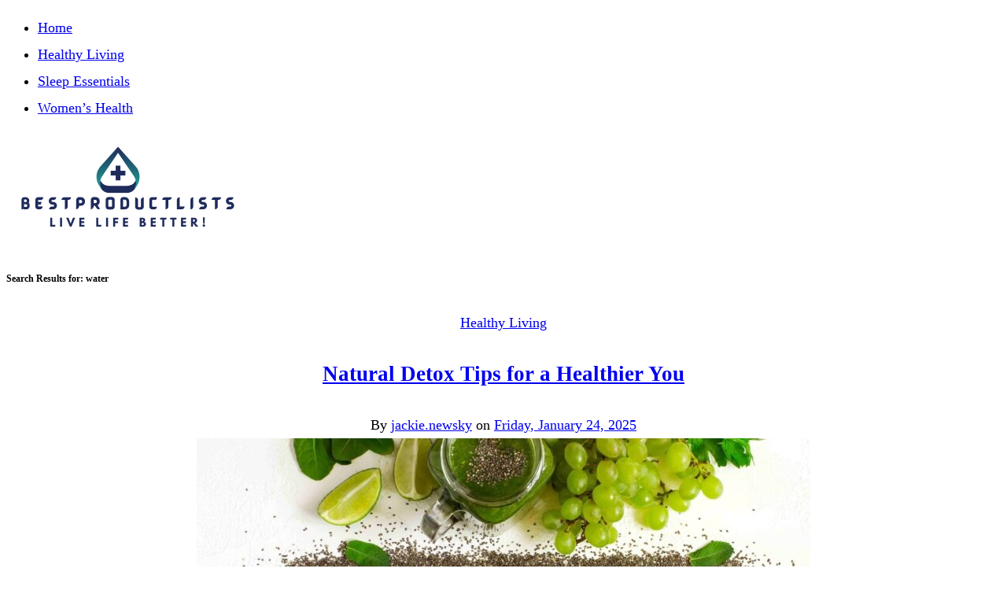

--- FILE ---
content_type: text/html; charset=UTF-8
request_url: https://www.bestproductlists.com/?s=water
body_size: 15076
content:
<!DOCTYPE html>
<!--[if IE 9]><html class="no-js ie9" lang="en-US" prefix="og: https://ogp.me/ns#"><![endif]-->
<!--[if gt IE 9]><!--><html class="no-js" lang="en-US" prefix="og: https://ogp.me/ns#"><!--<![endif]-->

<head>
	<meta name="google-site-verification" content="KDMspAO5uWkoS1PE4riHnlO6P4qsk2AcIKGyaaNXTvY" />
  <meta charset="UTF-8">
  <meta name="viewport" content="width=device-width, initial-scale=1">
  <link rel="profile" href="http://gmpg.org/xfn/11">
  
		<style>img:is([sizes="auto" i], [sizes^="auto," i]) { contain-intrinsic-size: 3000px 1500px }</style>
	
<!-- Search Engine Optimization by Rank Math - https://rankmath.com/ -->
<title>Water - BestProductLists</title>
<meta name="robots" content="follow, index"/>
<link rel="canonical" href="https://bestproductlists.com/search/water/" />
<link rel="next" href="https://bestproductlists.com/search/water/page/2/" />
<meta property="og:locale" content="en_US" />
<meta property="og:type" content="article" />
<meta property="og:title" content="Water - BestProductLists" />
<meta property="og:url" content="https://bestproductlists.com/search/water/" />
<meta property="og:site_name" content="BestProductLists" />
<meta name="twitter:card" content="summary_large_image" />
<meta name="twitter:title" content="Water - BestProductLists" />
<script type="application/ld+json" class="rank-math-schema">{"@context":"https://schema.org","@graph":[{"@type":"Person","@id":"https://bestproductlists.com/#person","name":"BestProductLists","image":{"@type":"ImageObject","@id":"https://bestproductlists.com/#logo","url":"https://bestproductlists.com/wp-content/uploads/2024/12/cropped-White-and-Black-Simple-Hospital-Logo-150x115.png","contentUrl":"https://bestproductlists.com/wp-content/uploads/2024/12/cropped-White-and-Black-Simple-Hospital-Logo-150x115.png","caption":"BestProductLists","inLanguage":"en-US"}},{"@type":"WebSite","@id":"https://bestproductlists.com/#website","url":"https://bestproductlists.com","name":"BestProductLists","publisher":{"@id":"https://bestproductlists.com/#person"},"inLanguage":"en-US"},{"@type":"SearchResultsPage","@id":"https://bestproductlists.com/search/water/#webpage","url":"https://bestproductlists.com/search/water/","name":"Water - BestProductLists","isPartOf":{"@id":"https://bestproductlists.com/#website"},"inLanguage":"en-US"}]}</script>
<!-- /Rank Math WordPress SEO plugin -->

<link rel="alternate" type="application/rss+xml" title="BestProductLists &raquo; Feed" href="https://bestproductlists.com/feed/" />
<link rel="alternate" type="application/rss+xml" title="BestProductLists &raquo; Search Results for &#8220;water&#8221; Feed" href="https://bestproductlists.com/search/water/feed/rss2/" />
<script type="text/javascript">
/* <![CDATA[ */
window._wpemojiSettings = {"baseUrl":"https:\/\/s.w.org\/images\/core\/emoji\/16.0.1\/72x72\/","ext":".png","svgUrl":"https:\/\/s.w.org\/images\/core\/emoji\/16.0.1\/svg\/","svgExt":".svg","source":{"concatemoji":"https:\/\/bestproductlists.com\/wp-includes\/js\/wp-emoji-release.min.js?ver=6.8.3"}};
/*! This file is auto-generated */
!function(s,n){var o,i,e;function c(e){try{var t={supportTests:e,timestamp:(new Date).valueOf()};sessionStorage.setItem(o,JSON.stringify(t))}catch(e){}}function p(e,t,n){e.clearRect(0,0,e.canvas.width,e.canvas.height),e.fillText(t,0,0);var t=new Uint32Array(e.getImageData(0,0,e.canvas.width,e.canvas.height).data),a=(e.clearRect(0,0,e.canvas.width,e.canvas.height),e.fillText(n,0,0),new Uint32Array(e.getImageData(0,0,e.canvas.width,e.canvas.height).data));return t.every(function(e,t){return e===a[t]})}function u(e,t){e.clearRect(0,0,e.canvas.width,e.canvas.height),e.fillText(t,0,0);for(var n=e.getImageData(16,16,1,1),a=0;a<n.data.length;a++)if(0!==n.data[a])return!1;return!0}function f(e,t,n,a){switch(t){case"flag":return n(e,"\ud83c\udff3\ufe0f\u200d\u26a7\ufe0f","\ud83c\udff3\ufe0f\u200b\u26a7\ufe0f")?!1:!n(e,"\ud83c\udde8\ud83c\uddf6","\ud83c\udde8\u200b\ud83c\uddf6")&&!n(e,"\ud83c\udff4\udb40\udc67\udb40\udc62\udb40\udc65\udb40\udc6e\udb40\udc67\udb40\udc7f","\ud83c\udff4\u200b\udb40\udc67\u200b\udb40\udc62\u200b\udb40\udc65\u200b\udb40\udc6e\u200b\udb40\udc67\u200b\udb40\udc7f");case"emoji":return!a(e,"\ud83e\udedf")}return!1}function g(e,t,n,a){var r="undefined"!=typeof WorkerGlobalScope&&self instanceof WorkerGlobalScope?new OffscreenCanvas(300,150):s.createElement("canvas"),o=r.getContext("2d",{willReadFrequently:!0}),i=(o.textBaseline="top",o.font="600 32px Arial",{});return e.forEach(function(e){i[e]=t(o,e,n,a)}),i}function t(e){var t=s.createElement("script");t.src=e,t.defer=!0,s.head.appendChild(t)}"undefined"!=typeof Promise&&(o="wpEmojiSettingsSupports",i=["flag","emoji"],n.supports={everything:!0,everythingExceptFlag:!0},e=new Promise(function(e){s.addEventListener("DOMContentLoaded",e,{once:!0})}),new Promise(function(t){var n=function(){try{var e=JSON.parse(sessionStorage.getItem(o));if("object"==typeof e&&"number"==typeof e.timestamp&&(new Date).valueOf()<e.timestamp+604800&&"object"==typeof e.supportTests)return e.supportTests}catch(e){}return null}();if(!n){if("undefined"!=typeof Worker&&"undefined"!=typeof OffscreenCanvas&&"undefined"!=typeof URL&&URL.createObjectURL&&"undefined"!=typeof Blob)try{var e="postMessage("+g.toString()+"("+[JSON.stringify(i),f.toString(),p.toString(),u.toString()].join(",")+"));",a=new Blob([e],{type:"text/javascript"}),r=new Worker(URL.createObjectURL(a),{name:"wpTestEmojiSupports"});return void(r.onmessage=function(e){c(n=e.data),r.terminate(),t(n)})}catch(e){}c(n=g(i,f,p,u))}t(n)}).then(function(e){for(var t in e)n.supports[t]=e[t],n.supports.everything=n.supports.everything&&n.supports[t],"flag"!==t&&(n.supports.everythingExceptFlag=n.supports.everythingExceptFlag&&n.supports[t]);n.supports.everythingExceptFlag=n.supports.everythingExceptFlag&&!n.supports.flag,n.DOMReady=!1,n.readyCallback=function(){n.DOMReady=!0}}).then(function(){return e}).then(function(){var e;n.supports.everything||(n.readyCallback(),(e=n.source||{}).concatemoji?t(e.concatemoji):e.wpemoji&&e.twemoji&&(t(e.twemoji),t(e.wpemoji)))}))}((window,document),window._wpemojiSettings);
/* ]]> */
</script>
<!-- bestproductlists.com is managing ads with Advanced Ads 2.0.9 – https://wpadvancedads.com/ --><script id="bestp-ready">
			window.advanced_ads_ready=function(e,a){a=a||"complete";var d=function(e){return"interactive"===a?"loading"!==e:"complete"===e};d(document.readyState)?e():document.addEventListener("readystatechange",(function(a){d(a.target.readyState)&&e()}),{once:"interactive"===a})},window.advanced_ads_ready_queue=window.advanced_ads_ready_queue||[];		</script>
		<style id='wp-emoji-styles-inline-css' type='text/css'>

	img.wp-smiley, img.emoji {
		display: inline !important;
		border: none !important;
		box-shadow: none !important;
		height: 1em !important;
		width: 1em !important;
		margin: 0 0.07em !important;
		vertical-align: -0.1em !important;
		background: none !important;
		padding: 0 !important;
	}
</style>
<link rel='stylesheet' id='wp-block-library-css' href='https://bestproductlists.com/wp-includes/css/dist/block-library/style.min.css?ver=6.8.3' type='text/css' media='all' />
<style id='classic-theme-styles-inline-css' type='text/css'>
/*! This file is auto-generated */
.wp-block-button__link{color:#fff;background-color:#32373c;border-radius:9999px;box-shadow:none;text-decoration:none;padding:calc(.667em + 2px) calc(1.333em + 2px);font-size:1.125em}.wp-block-file__button{background:#32373c;color:#fff;text-decoration:none}
</style>
<style id='global-styles-inline-css' type='text/css'>
:root{--wp--preset--aspect-ratio--square: 1;--wp--preset--aspect-ratio--4-3: 4/3;--wp--preset--aspect-ratio--3-4: 3/4;--wp--preset--aspect-ratio--3-2: 3/2;--wp--preset--aspect-ratio--2-3: 2/3;--wp--preset--aspect-ratio--16-9: 16/9;--wp--preset--aspect-ratio--9-16: 9/16;--wp--preset--color--black: #000000;--wp--preset--color--cyan-bluish-gray: #abb8c3;--wp--preset--color--white: #ffffff;--wp--preset--color--pale-pink: #f78da7;--wp--preset--color--vivid-red: #cf2e2e;--wp--preset--color--luminous-vivid-orange: #ff6900;--wp--preset--color--luminous-vivid-amber: #fcb900;--wp--preset--color--light-green-cyan: #7bdcb5;--wp--preset--color--vivid-green-cyan: #00d084;--wp--preset--color--pale-cyan-blue: #8ed1fc;--wp--preset--color--vivid-cyan-blue: #0693e3;--wp--preset--color--vivid-purple: #9b51e0;--wp--preset--gradient--vivid-cyan-blue-to-vivid-purple: linear-gradient(135deg,rgba(6,147,227,1) 0%,rgb(155,81,224) 100%);--wp--preset--gradient--light-green-cyan-to-vivid-green-cyan: linear-gradient(135deg,rgb(122,220,180) 0%,rgb(0,208,130) 100%);--wp--preset--gradient--luminous-vivid-amber-to-luminous-vivid-orange: linear-gradient(135deg,rgba(252,185,0,1) 0%,rgba(255,105,0,1) 100%);--wp--preset--gradient--luminous-vivid-orange-to-vivid-red: linear-gradient(135deg,rgba(255,105,0,1) 0%,rgb(207,46,46) 100%);--wp--preset--gradient--very-light-gray-to-cyan-bluish-gray: linear-gradient(135deg,rgb(238,238,238) 0%,rgb(169,184,195) 100%);--wp--preset--gradient--cool-to-warm-spectrum: linear-gradient(135deg,rgb(74,234,220) 0%,rgb(151,120,209) 20%,rgb(207,42,186) 40%,rgb(238,44,130) 60%,rgb(251,105,98) 80%,rgb(254,248,76) 100%);--wp--preset--gradient--blush-light-purple: linear-gradient(135deg,rgb(255,206,236) 0%,rgb(152,150,240) 100%);--wp--preset--gradient--blush-bordeaux: linear-gradient(135deg,rgb(254,205,165) 0%,rgb(254,45,45) 50%,rgb(107,0,62) 100%);--wp--preset--gradient--luminous-dusk: linear-gradient(135deg,rgb(255,203,112) 0%,rgb(199,81,192) 50%,rgb(65,88,208) 100%);--wp--preset--gradient--pale-ocean: linear-gradient(135deg,rgb(255,245,203) 0%,rgb(182,227,212) 50%,rgb(51,167,181) 100%);--wp--preset--gradient--electric-grass: linear-gradient(135deg,rgb(202,248,128) 0%,rgb(113,206,126) 100%);--wp--preset--gradient--midnight: linear-gradient(135deg,rgb(2,3,129) 0%,rgb(40,116,252) 100%);--wp--preset--font-size--small: 13px;--wp--preset--font-size--medium: 20px;--wp--preset--font-size--large: 36px;--wp--preset--font-size--x-large: 42px;--wp--preset--spacing--20: 0.44rem;--wp--preset--spacing--30: 0.67rem;--wp--preset--spacing--40: 1rem;--wp--preset--spacing--50: 1.5rem;--wp--preset--spacing--60: 2.25rem;--wp--preset--spacing--70: 3.38rem;--wp--preset--spacing--80: 5.06rem;--wp--preset--shadow--natural: 6px 6px 9px rgba(0, 0, 0, 0.2);--wp--preset--shadow--deep: 12px 12px 50px rgba(0, 0, 0, 0.4);--wp--preset--shadow--sharp: 6px 6px 0px rgba(0, 0, 0, 0.2);--wp--preset--shadow--outlined: 6px 6px 0px -3px rgba(255, 255, 255, 1), 6px 6px rgba(0, 0, 0, 1);--wp--preset--shadow--crisp: 6px 6px 0px rgba(0, 0, 0, 1);}:where(.is-layout-flex){gap: 0.5em;}:where(.is-layout-grid){gap: 0.5em;}body .is-layout-flex{display: flex;}.is-layout-flex{flex-wrap: wrap;align-items: center;}.is-layout-flex > :is(*, div){margin: 0;}body .is-layout-grid{display: grid;}.is-layout-grid > :is(*, div){margin: 0;}:where(.wp-block-columns.is-layout-flex){gap: 2em;}:where(.wp-block-columns.is-layout-grid){gap: 2em;}:where(.wp-block-post-template.is-layout-flex){gap: 1.25em;}:where(.wp-block-post-template.is-layout-grid){gap: 1.25em;}.has-black-color{color: var(--wp--preset--color--black) !important;}.has-cyan-bluish-gray-color{color: var(--wp--preset--color--cyan-bluish-gray) !important;}.has-white-color{color: var(--wp--preset--color--white) !important;}.has-pale-pink-color{color: var(--wp--preset--color--pale-pink) !important;}.has-vivid-red-color{color: var(--wp--preset--color--vivid-red) !important;}.has-luminous-vivid-orange-color{color: var(--wp--preset--color--luminous-vivid-orange) !important;}.has-luminous-vivid-amber-color{color: var(--wp--preset--color--luminous-vivid-amber) !important;}.has-light-green-cyan-color{color: var(--wp--preset--color--light-green-cyan) !important;}.has-vivid-green-cyan-color{color: var(--wp--preset--color--vivid-green-cyan) !important;}.has-pale-cyan-blue-color{color: var(--wp--preset--color--pale-cyan-blue) !important;}.has-vivid-cyan-blue-color{color: var(--wp--preset--color--vivid-cyan-blue) !important;}.has-vivid-purple-color{color: var(--wp--preset--color--vivid-purple) !important;}.has-black-background-color{background-color: var(--wp--preset--color--black) !important;}.has-cyan-bluish-gray-background-color{background-color: var(--wp--preset--color--cyan-bluish-gray) !important;}.has-white-background-color{background-color: var(--wp--preset--color--white) !important;}.has-pale-pink-background-color{background-color: var(--wp--preset--color--pale-pink) !important;}.has-vivid-red-background-color{background-color: var(--wp--preset--color--vivid-red) !important;}.has-luminous-vivid-orange-background-color{background-color: var(--wp--preset--color--luminous-vivid-orange) !important;}.has-luminous-vivid-amber-background-color{background-color: var(--wp--preset--color--luminous-vivid-amber) !important;}.has-light-green-cyan-background-color{background-color: var(--wp--preset--color--light-green-cyan) !important;}.has-vivid-green-cyan-background-color{background-color: var(--wp--preset--color--vivid-green-cyan) !important;}.has-pale-cyan-blue-background-color{background-color: var(--wp--preset--color--pale-cyan-blue) !important;}.has-vivid-cyan-blue-background-color{background-color: var(--wp--preset--color--vivid-cyan-blue) !important;}.has-vivid-purple-background-color{background-color: var(--wp--preset--color--vivid-purple) !important;}.has-black-border-color{border-color: var(--wp--preset--color--black) !important;}.has-cyan-bluish-gray-border-color{border-color: var(--wp--preset--color--cyan-bluish-gray) !important;}.has-white-border-color{border-color: var(--wp--preset--color--white) !important;}.has-pale-pink-border-color{border-color: var(--wp--preset--color--pale-pink) !important;}.has-vivid-red-border-color{border-color: var(--wp--preset--color--vivid-red) !important;}.has-luminous-vivid-orange-border-color{border-color: var(--wp--preset--color--luminous-vivid-orange) !important;}.has-luminous-vivid-amber-border-color{border-color: var(--wp--preset--color--luminous-vivid-amber) !important;}.has-light-green-cyan-border-color{border-color: var(--wp--preset--color--light-green-cyan) !important;}.has-vivid-green-cyan-border-color{border-color: var(--wp--preset--color--vivid-green-cyan) !important;}.has-pale-cyan-blue-border-color{border-color: var(--wp--preset--color--pale-cyan-blue) !important;}.has-vivid-cyan-blue-border-color{border-color: var(--wp--preset--color--vivid-cyan-blue) !important;}.has-vivid-purple-border-color{border-color: var(--wp--preset--color--vivid-purple) !important;}.has-vivid-cyan-blue-to-vivid-purple-gradient-background{background: var(--wp--preset--gradient--vivid-cyan-blue-to-vivid-purple) !important;}.has-light-green-cyan-to-vivid-green-cyan-gradient-background{background: var(--wp--preset--gradient--light-green-cyan-to-vivid-green-cyan) !important;}.has-luminous-vivid-amber-to-luminous-vivid-orange-gradient-background{background: var(--wp--preset--gradient--luminous-vivid-amber-to-luminous-vivid-orange) !important;}.has-luminous-vivid-orange-to-vivid-red-gradient-background{background: var(--wp--preset--gradient--luminous-vivid-orange-to-vivid-red) !important;}.has-very-light-gray-to-cyan-bluish-gray-gradient-background{background: var(--wp--preset--gradient--very-light-gray-to-cyan-bluish-gray) !important;}.has-cool-to-warm-spectrum-gradient-background{background: var(--wp--preset--gradient--cool-to-warm-spectrum) !important;}.has-blush-light-purple-gradient-background{background: var(--wp--preset--gradient--blush-light-purple) !important;}.has-blush-bordeaux-gradient-background{background: var(--wp--preset--gradient--blush-bordeaux) !important;}.has-luminous-dusk-gradient-background{background: var(--wp--preset--gradient--luminous-dusk) !important;}.has-pale-ocean-gradient-background{background: var(--wp--preset--gradient--pale-ocean) !important;}.has-electric-grass-gradient-background{background: var(--wp--preset--gradient--electric-grass) !important;}.has-midnight-gradient-background{background: var(--wp--preset--gradient--midnight) !important;}.has-small-font-size{font-size: var(--wp--preset--font-size--small) !important;}.has-medium-font-size{font-size: var(--wp--preset--font-size--medium) !important;}.has-large-font-size{font-size: var(--wp--preset--font-size--large) !important;}.has-x-large-font-size{font-size: var(--wp--preset--font-size--x-large) !important;}
:where(.wp-block-post-template.is-layout-flex){gap: 1.25em;}:where(.wp-block-post-template.is-layout-grid){gap: 1.25em;}
:where(.wp-block-columns.is-layout-flex){gap: 2em;}:where(.wp-block-columns.is-layout-grid){gap: 2em;}
:root :where(.wp-block-pullquote){font-size: 1.5em;line-height: 1.6;}
</style>
<link rel='stylesheet' id='WRT-style-css' href='https://bestproductlists.com/wp-content/themes/writee/style.css?ver=6.8.3' type='text/css' media='all' />
<link rel='stylesheet' id='WRT-main-style-css' href='https://bestproductlists.com/wp-content/themes/writee/assets/css/style-ltr.css?ver=6.8.3' type='text/css' media='all' />
<script type="text/javascript" src="https://bestproductlists.com/wp-includes/js/jquery/jquery.min.js?ver=3.7.1" id="jquery-core-js"></script>
<script type="text/javascript" src="https://bestproductlists.com/wp-includes/js/jquery/jquery-migrate.min.js?ver=3.4.1" id="jquery-migrate-js"></script>
<link rel="https://api.w.org/" href="https://bestproductlists.com/wp-json/" /><link rel="EditURI" type="application/rsd+xml" title="RSD" href="https://bestproductlists.com/xmlrpc.php?rsd" />
<meta name="generator" content="WordPress 6.8.3" />
		<!-- Custom Logo: hide header text -->
		<style id="custom-logo-css" type="text/css">
			.site-title, .site-description {
				position: absolute;
				clip-path: inset(50%);
			}
		</style>
		<style type="text/css">html, body {font-size:18px;line-height:1.9;}.entry-content a:not([class]), a:active, a:focus, a:hover{color:#bf9e3b}.social-navigation.theme-colors,
		.comments-area .comments-list .comment .comment-meta .comment-header .comment-reply,
		.entry .entry-header .entry-meta .entry-cat,
		.entry .entry-quote-author,
		.widget.widget_recent-post .entry-list .entry .entry-meta .entry-cat, 
		.widget.widget_popular-post .entry-list .entry .entry-meta .entry-cat, 
		.widget.widget_posts .entry-list .entry .entry-meta .entry-cat, 
		.widget.widget_posts .entry .entry-meta .entry-cat, 
		.widget.widget_wrt_recent_posts .entry .entry-meta .entry-cat, 
		.widget.widget_related_posts .entry .entry-meta .entry-cat,
		.widget.widget_categories ul li a:hover,
		.widget.widget_product_categories ul li a:hover,
		.widget.widget_archive ul li a:hover,
		.widget.widget_archives ul li a:hover,
		.widget.widget_twitter .tweets-list .tweet a,
		.widget.widget_recent_comments .recentcomments span a{ color :#bf9e3b}
		.widget.widget_categories ul li a:before,
		.widget.widget_nav_menu ul li a::before, 
		.widget.widget_pages ul li a::before, 
		.widget.widget_meta ul li a::before, 
		.widget.widget_product_categories ul li a:before,
		.widget.widget_archive ul li a:before, 
		.widget.widget_archives ul li a:before {background-color: #bf9e3b }.widget.widget_tag_cloud .tagcloud a:hover {
			color:#bf9e3b;
			border-color:#bf9e3b}.pace-running .pace{background-color:#ffffff;}
	.pace-done .pace{background-color:transparent;}
	.pace {
	  -webkit-pointer-events: none;
	  pointer-events: none;

	  -webkit-user-select: none;
	  -moz-user-select: none;
	  user-select: none;

	  position: fixed;
	  top: 0;
	  left: 0;
	  width: 100%;
	  z-index:9999;

	  -webkit-transform: translate3d(0, -50px, 0);
	  -ms-transform: translate3d(0, -50px, 0);
	  transform: translate3d(0, -50px, 0);

	  -webkit-transition: -webkit-transform .5s ease-out;
	  -ms-transition: -webkit-transform .5s ease-out;
	  transition: transform .5s ease-out;
	}

	.pace.pace-active {
	  -webkit-transform: translate3d(0, 0, 0);
	  -ms-transform: translate3d(0, 0, 0);
	  transform: translate3d(0, 0, 0);
	}

	.pace .pace-progress {
	  display: block;
	  position: fixed;
	  z-index: 2000;
	  top: 0;
	  right: 100%;
	  width: 100%;
	  height: 5px;
	  background:#bf9e3b;
	  pointer-events: none;
	}
   </style><script> 
	var RTL = false;
	</script>	
	<!-- Global site tag (gtag.js) - Google Analytics -->
    <script async src="https://www.googletagmanager.com/gtag/js?id=UA-138688278-1"></script>
    <script>
        window.dataLayer = window.dataLayer || [];

        function gtag() {
            dataLayer.push(arguments);
        }
        gtag('js', new Date());
        gtag('config', 'UA-138688278-1');
    </script>
  	<script async src="https://pagead2.googlesyndication.com/pagead/js/adsbygoogle.js?client=ca-pub-3943650398586158"
     crossorigin="anonymous"></script>
</head>
<body id="site-body" class="search search-results wp-custom-logo wp-theme-writee theme-header4 aa-prefix-bestp-">
<div class="site-mobile-navigation"></div>
<div class="site-wrapper  shadow-wrapper">
		<header id="site-header" class="site-header">
		<div class="site-header-top">
			<div class="site-container">
				<div class="site-row">
					
					<div class="site-header-top-left site-column-9">
					
												<nav class="primary-navigation" id="primary-navigation">
							
							<ul id="menu-main-menu" class=""><li id="menu-item-92" class="menu-item menu-item-type-custom menu-item-object-custom menu-item-home menu-item-92"><a href="https://bestproductlists.com">Home</a></li>
<li id="menu-item-93" class="menu-item menu-item-type-taxonomy menu-item-object-category menu-item-93"><a href="https://bestproductlists.com/category/healthy-living/">Healthy Living</a></li>
<li id="menu-item-94" class="menu-item menu-item-type-taxonomy menu-item-object-category menu-item-94"><a href="https://bestproductlists.com/category/sleep-essentials/">Sleep Essentials</a></li>
<li id="menu-item-95" class="menu-item menu-item-type-taxonomy menu-item-object-category menu-item-95"><a href="https://bestproductlists.com/category/womens-health/">Women’s Health</a></li>
</ul>						</nav>
						<a href="https://bestproductlists.com" class="mobile-navigation-toggle"></a>
											</div>
					
									</div>
			</div>
		</div>
		
		<div class="site-header-bottom">
			<div class="site-container">
				<div class="site-row">
					<div class="site-header-middle-center">
						<div class="site-brand">
												
							<h1 class="site-logo">							<a href="https://bestproductlists.com/" class="custom-logo-link" rel="home"><img width="306" height="115" src="https://bestproductlists.com/wp-content/uploads/2024/12/cropped-White-and-Black-Simple-Hospital-Logo.png" class="custom-logo" alt="BestProductLists" decoding="async" srcset="https://bestproductlists.com/wp-content/uploads/2024/12/cropped-White-and-Black-Simple-Hospital-Logo.png 306w, https://bestproductlists.com/wp-content/uploads/2024/12/cropped-White-and-Black-Simple-Hospital-Logo-300x113.png 300w" sizes="(max-width: 306px) 100vw, 306px" /></a>							</h1>							
												
					
												
						<a href="https://bestproductlists.com/" class="mobile-navigation-toggle"></a>
						</div>
					</div>
				</div>
			</div>
		</div>
    </header><!-- / header -->	<section class="site-main with-right-sidebar ">
	
        <div class="site-container">
            <div class="site-row">
				
				<div class="site-content compact-view with-sidebar " id="site-content" role="main">
                    
					
					
					<div class="site-content-header">
						<h6 class="site-header-title">
							Search Results for: water						</h6>
					</div>
	
					
<div class="standard-container">
	<article id="entry-173" class="post-173 post type-post status-publish format-standard has-post-thumbnail hentry category-healthy-living entry entry-center"style="text-align:center;">
	<div class="entry-row">
		<div class="entry-full-center">
				<div class="entry-header">
		<div class="entry-meta">
			<span class="entry-cat"><a href="https://bestproductlists.com/category/healthy-living/" rel="category tag">Healthy Living</a></span>
		</div>
		<h2 class="entry-title"><a href="https://bestproductlists.com/natural-detox-tips-for-a-healthier-you/">Natural Detox Tips for a Healthier You</a></h2>		<div class="entry-meta">
			<span class="entry-author">By <a href="https://bestproductlists.com/author/jackie-newsky/" title="Posts by jackie.newsky" rel="author">jackie.newsky</a> </span>
			<span class="entry-date">on <a href="https://bestproductlists.com/2025/01/">Friday, January 24, 2025</a></span>
		</div>
	</div><div  class="entry-media" >
					<a href="https://bestproductlists.com/natural-detox-tips-for-a-healthier-you/" class="entry-thumb" title="Permalink to: &quot;Natural Detox Tips for a Healthier You&quot;"><img width="780" height="520" src="https://bestproductlists.com/wp-content/uploads/2025/01/socialdetoxdiets1-1-780x520.jpg" class="attachment-WRT-post-image size-WRT-post-image wp-post-image" alt="" decoding="async" fetchpriority="high" srcset="https://bestproductlists.com/wp-content/uploads/2025/01/socialdetoxdiets1-1-780x520.jpg 780w, https://bestproductlists.com/wp-content/uploads/2025/01/socialdetoxdiets1-1-300x200.jpg 300w, https://bestproductlists.com/wp-content/uploads/2025/01/socialdetoxdiets1-1-1024x683.jpg 1024w, https://bestproductlists.com/wp-content/uploads/2025/01/socialdetoxdiets1-1-768x512.jpg 768w, https://bestproductlists.com/wp-content/uploads/2025/01/socialdetoxdiets1-1.jpg 1200w" sizes="(max-width: 780px) 100vw, 780px" /></a>
				</div>			<div class="entry-content">
				
				<p>You can achieve and maintain optimum health in the best way possible by putting your body first and attending to it most naturally. We are exposed to endless toxins every single day, chiefly from the food we consume and the air we inhale due to our modern way of life. The body’s natural detoxification process &hellip;</p>
				
			</div>
			
	<div class="entry-footer">
				<div class="entry-footer-top">
			<a href="https://bestproductlists.com/natural-detox-tips-for-a-healthier-you/" title="Natural Detox Tips for a Healthier You" class="entry-button">Continue Reading</a>
		</div>
				<div class="entry-footer-bottom">
			<div class="entry-share">
				<ul><li><a href="https://www.facebook.com/sharer/sharer.php?u=https://bestproductlists.com/natural-detox-tips-for-a-healthier-you/" onclick="window.open(this.href, 'facebook-share','width=580,height=296');return false;"><span class="fa fa-facebook"></span></a></li><li><a href="http://twitter.com/share?text=Natural%20Detox%20Tips%20for%20a%20Healthier%20You&#038;url=https://bestproductlists.com/natural-detox-tips-for-a-healthier-you/" onclick="window.open(this.href, 'twitter-share', 'width=550,height=235');return false;"><span class="fa fa-twitter"></span></a></li><li><a href="https://www.linkedin.com/shareArticle?mini=true&#038;url=https://bestproductlists.com/natural-detox-tips-for-a-healthier-you/&#038;title=Natural%20Detox%20Tips%20for%20a%20Healthier%20You" onclick="window.open(this.href, 'linkedIn-share', 'width=550,height=550');return false;"><span class="fa fa-linkedin"></span></a></li><li><a href="#" onclick="window.open('http://pinterest.com/pin/create/button/?url=https://bestproductlists.com/natural-detox-tips-for-a-healthier-you/&#038;media=https://bestproductlists.com/wp-content/uploads/2025/01/socialdetoxdiets1-1.jpg&#038;description=Natural%20Detox%20Tips%20for%20a%20Healthier%20You', 'pinterest-share', 'width=490,height=530');return false;"><span class="fa fa-pinterest-p"></span></a></li></ul>			</div>
			<div class="entry-comments">
				<a href="https://bestproductlists.com/natural-detox-tips-for-a-healthier-you/#respond"><span class="fa fa-comment"></span>
					<span class="comments-counting">0</span>
				</a>
			</div>
		</div>
	</div>		</div>
	</div>
</article><article id="entry-170" class="post-170 post type-post status-publish format-standard has-post-thumbnail hentry category-sleep-essentials entry entry-center"style="text-align:center;">
	<div class="entry-row">
		<div class="entry-full-center">
				<div class="entry-header">
		<div class="entry-meta">
			<span class="entry-cat"><a href="https://bestproductlists.com/category/sleep-essentials/" rel="category tag">Sleep Essentials</a></span>
		</div>
		<h2 class="entry-title"><a href="https://bestproductlists.com/expert-tips-to-help-kids-sleep-better/">Expert Tips to Help Kids Sleep Better</a></h2>		<div class="entry-meta">
			<span class="entry-author">By <a href="https://bestproductlists.com/author/jackie-newsky/" title="Posts by jackie.newsky" rel="author">jackie.newsky</a> </span>
			<span class="entry-date">on <a href="https://bestproductlists.com/2025/01/">Monday, January 20, 2025</a></span>
		</div>
	</div><div  class="entry-media" >
					<a href="https://bestproductlists.com/expert-tips-to-help-kids-sleep-better/" class="entry-thumb" title="Permalink to: &quot;Expert Tips to Help Kids Sleep Better&quot;"><img width="780" height="436" src="https://bestproductlists.com/wp-content/uploads/2025/01/iStock-1270067436-780x436.jpg" class="attachment-WRT-post-image size-WRT-post-image wp-post-image" alt="" decoding="async" srcset="https://bestproductlists.com/wp-content/uploads/2025/01/iStock-1270067436-780x436.jpg 780w, https://bestproductlists.com/wp-content/uploads/2025/01/iStock-1270067436-300x168.jpg 300w, https://bestproductlists.com/wp-content/uploads/2025/01/iStock-1270067436-1024x573.jpg 1024w, https://bestproductlists.com/wp-content/uploads/2025/01/iStock-1270067436-768x430.jpg 768w, https://bestproductlists.com/wp-content/uploads/2025/01/iStock-1270067436.jpg 1180w" sizes="(max-width: 780px) 100vw, 780px" /></a>
				</div>			<div class="entry-content">
				
				<p>Sleep is important for a child’s well-being because it helps him/her develop both physically and psychologically. Healthful eating and active living are equally important, as is good quality uninterrupted sleeping for the child’s growth, strengthening their immune system, and developing intellect. Many parents struggle with some child sleep-related issues like sleeping difficulty, being restless at &hellip;</p>
				
			</div>
			
	<div class="entry-footer">
				<div class="entry-footer-top">
			<a href="https://bestproductlists.com/expert-tips-to-help-kids-sleep-better/" title="Expert Tips to Help Kids Sleep Better" class="entry-button">Continue Reading</a>
		</div>
				<div class="entry-footer-bottom">
			<div class="entry-share">
				<ul><li><a href="https://www.facebook.com/sharer/sharer.php?u=https://bestproductlists.com/expert-tips-to-help-kids-sleep-better/" onclick="window.open(this.href, 'facebook-share','width=580,height=296');return false;"><span class="fa fa-facebook"></span></a></li><li><a href="http://twitter.com/share?text=Expert%20Tips%20to%20Help%20Kids%20Sleep%20Better&#038;url=https://bestproductlists.com/expert-tips-to-help-kids-sleep-better/" onclick="window.open(this.href, 'twitter-share', 'width=550,height=235');return false;"><span class="fa fa-twitter"></span></a></li><li><a href="https://www.linkedin.com/shareArticle?mini=true&#038;url=https://bestproductlists.com/expert-tips-to-help-kids-sleep-better/&#038;title=Expert%20Tips%20to%20Help%20Kids%20Sleep%20Better" onclick="window.open(this.href, 'linkedIn-share', 'width=550,height=550');return false;"><span class="fa fa-linkedin"></span></a></li><li><a href="#" onclick="window.open('http://pinterest.com/pin/create/button/?url=https://bestproductlists.com/expert-tips-to-help-kids-sleep-better/&#038;media=https://bestproductlists.com/wp-content/uploads/2025/01/iStock-1270067436.jpg&#038;description=Expert%20Tips%20to%20Help%20Kids%20Sleep%20Better', 'pinterest-share', 'width=490,height=530');return false;"><span class="fa fa-pinterest-p"></span></a></li></ul>			</div>
			<div class="entry-comments">
				<a href="https://bestproductlists.com/expert-tips-to-help-kids-sleep-better/#respond"><span class="fa fa-comment"></span>
					<span class="comments-counting">0</span>
				</a>
			</div>
		</div>
	</div>		</div>
	</div>
</article><article id="entry-50" class="post-50 post type-post status-publish format-standard hentry category-womens-health entry entry-center"style="text-align:center;">
	<div class="entry-row">
		<div class="entry-full-center">
				<div class="entry-header">
		<div class="entry-meta">
			<span class="entry-cat"><a href="https://bestproductlists.com/category/womens-health/" rel="category tag">Women’s Health</a></span>
		</div>
		<h2 class="entry-title"><a href="https://bestproductlists.com/essential-pregnancy-health-tips-for-moms-to-be/">Essential Pregnancy Health Tips For Moms-To-Be</a></h2>		<div class="entry-meta">
			<span class="entry-author">By <a href="https://bestproductlists.com/author/jackie-newsky/" title="Posts by jackie.newsky" rel="author">jackie.newsky</a> </span>
			<span class="entry-date">on <a href="https://bestproductlists.com/2024/12/">Monday, December 9, 2024</a></span>
		</div>
	</div>			<div class="entry-content">
				
				<p>Diet and exercise are highly essential methods while carrying a child. Walking, swimming, low-impact aerobics, and cycling can be beneficial to most pregnant women as they are safe forms of moderate exercise. Make sure to prevent the consumption of foods that are likely to contain bacteria and parasites, for example, raw seafood and deli meats &hellip;</p>
				
			</div>
			
	<div class="entry-footer">
				<div class="entry-footer-top">
			<a href="https://bestproductlists.com/essential-pregnancy-health-tips-for-moms-to-be/" title="Essential Pregnancy Health Tips For Moms-To-Be" class="entry-button">Continue Reading</a>
		</div>
				<div class="entry-footer-bottom">
			<div class="entry-share">
				<ul><li><a href="https://www.facebook.com/sharer/sharer.php?u=https://bestproductlists.com/essential-pregnancy-health-tips-for-moms-to-be/" onclick="window.open(this.href, 'facebook-share','width=580,height=296');return false;"><span class="fa fa-facebook"></span></a></li><li><a href="http://twitter.com/share?text=Essential%20Pregnancy%20Health%20Tips%20For%20Moms-To-Be&#038;url=https://bestproductlists.com/essential-pregnancy-health-tips-for-moms-to-be/" onclick="window.open(this.href, 'twitter-share', 'width=550,height=235');return false;"><span class="fa fa-twitter"></span></a></li><li><a href="https://www.linkedin.com/shareArticle?mini=true&#038;url=https://bestproductlists.com/essential-pregnancy-health-tips-for-moms-to-be/&#038;title=Essential%20Pregnancy%20Health%20Tips%20For%20Moms-To-Be" onclick="window.open(this.href, 'linkedIn-share', 'width=550,height=550');return false;"><span class="fa fa-linkedin"></span></a></li><li><a href="#" onclick="window.open('http://pinterest.com/pin/create/button/?url=https://bestproductlists.com/essential-pregnancy-health-tips-for-moms-to-be/&#038;media=&#038;description=Essential%20Pregnancy%20Health%20Tips%20For%20Moms-To-Be', 'pinterest-share', 'width=490,height=530');return false;"><span class="fa fa-pinterest-p"></span></a></li></ul>			</div>
			<div class="entry-comments">
				<a href="https://bestproductlists.com/essential-pregnancy-health-tips-for-moms-to-be/#respond"><span class="fa fa-comment"></span>
					<span class="comments-counting">0</span>
				</a>
			</div>
		</div>
	</div>		</div>
	</div>
</article><article id="entry-61" class="post-61 post type-post status-publish format-standard has-post-thumbnail hentry category-womens-health entry entry-center"style="text-align:center;">
	<div class="entry-row">
		<div class="entry-full-center">
				<div class="entry-header">
		<div class="entry-meta">
			<span class="entry-cat"><a href="https://bestproductlists.com/category/womens-health/" rel="category tag">Women’s Health</a></span>
		</div>
		<h2 class="entry-title"><a href="https://bestproductlists.com/bone-health-why-women-need-to-focus-on-it/">Bone Health: Why Women Need to Focus on It</a></h2>		<div class="entry-meta">
			<span class="entry-author">By <a href="https://bestproductlists.com/author/jackie-newsky/" title="Posts by jackie.newsky" rel="author">jackie.newsky</a> </span>
			<span class="entry-date">on <a href="https://bestproductlists.com/2024/12/">Monday, December 9, 2024</a></span>
		</div>
	</div><div  class="entry-media" >
					<a href="https://bestproductlists.com/bone-health-why-women-need-to-focus-on-it/" class="entry-thumb" title="Permalink to: &quot;Bone Health: Why Women Need to Focus on It&quot;"><img width="780" height="520" src="https://bestproductlists.com/wp-content/uploads/2024/12/Bone-Health-in-Women-780x520.jpg" class="attachment-WRT-post-image size-WRT-post-image wp-post-image" alt="" decoding="async" srcset="https://bestproductlists.com/wp-content/uploads/2024/12/Bone-Health-in-Women-780x520.jpg 780w, https://bestproductlists.com/wp-content/uploads/2024/12/Bone-Health-in-Women-300x200.jpg 300w, https://bestproductlists.com/wp-content/uploads/2024/12/Bone-Health-in-Women-768x512.jpg 768w, https://bestproductlists.com/wp-content/uploads/2024/12/Bone-Health-in-Women.jpg 1000w" sizes="(max-width: 780px) 100vw, 780px" /></a>
				</div>			<div class="entry-content">
				
				<p>When someone mentions ‘health’, one is likely to think about the heart or mental health. What about your bones, though? Bone health, which is quite often the case but not given sufficient emphasis, is very important, especially for women. As you start getting older, if you don’t take care of your bones and if they &hellip;</p>
				
			</div>
			
	<div class="entry-footer">
				<div class="entry-footer-top">
			<a href="https://bestproductlists.com/bone-health-why-women-need-to-focus-on-it/" title="Bone Health: Why Women Need to Focus on It" class="entry-button">Continue Reading</a>
		</div>
				<div class="entry-footer-bottom">
			<div class="entry-share">
				<ul><li><a href="https://www.facebook.com/sharer/sharer.php?u=https://bestproductlists.com/bone-health-why-women-need-to-focus-on-it/" onclick="window.open(this.href, 'facebook-share','width=580,height=296');return false;"><span class="fa fa-facebook"></span></a></li><li><a href="http://twitter.com/share?text=Bone%20Health:%20Why%20Women%20Need%20to%20Focus%20on%20It&#038;url=https://bestproductlists.com/bone-health-why-women-need-to-focus-on-it/" onclick="window.open(this.href, 'twitter-share', 'width=550,height=235');return false;"><span class="fa fa-twitter"></span></a></li><li><a href="https://www.linkedin.com/shareArticle?mini=true&#038;url=https://bestproductlists.com/bone-health-why-women-need-to-focus-on-it/&#038;title=Bone%20Health:%20Why%20Women%20Need%20to%20Focus%20on%20It" onclick="window.open(this.href, 'linkedIn-share', 'width=550,height=550');return false;"><span class="fa fa-linkedin"></span></a></li><li><a href="#" onclick="window.open('http://pinterest.com/pin/create/button/?url=https://bestproductlists.com/bone-health-why-women-need-to-focus-on-it/&#038;media=https://bestproductlists.com/wp-content/uploads/2024/12/Bone-Health-in-Women.jpg&#038;description=Bone%20Health:%20Why%20Women%20Need%20to%20Focus%20on%20It', 'pinterest-share', 'width=490,height=530');return false;"><span class="fa fa-pinterest-p"></span></a></li></ul>			</div>
			<div class="entry-comments">
				<a href="https://bestproductlists.com/bone-health-why-women-need-to-focus-on-it/#respond"><span class="fa fa-comment"></span>
					<span class="comments-counting">0</span>
				</a>
			</div>
		</div>
	</div>		</div>
	</div>
</article><article id="entry-21" class="post-21 post type-post status-publish format-standard has-post-thumbnail hentry category-healthy-living entry entry-center"style="text-align:center;">
	<div class="entry-row">
		<div class="entry-full-center">
				<div class="entry-header">
		<div class="entry-meta">
			<span class="entry-cat"><a href="https://bestproductlists.com/category/healthy-living/" rel="category tag">Healthy Living</a></span>
		</div>
		<h2 class="entry-title"><a href="https://bestproductlists.com/top-tips-for-developing-healthy-eating-habits/">Top Tips for Developing Healthy Eating Habits</a></h2>		<div class="entry-meta">
			<span class="entry-author">By <a href="https://bestproductlists.com/author/jackie-newsky/" title="Posts by jackie.newsky" rel="author">jackie.newsky</a> </span>
			<span class="entry-date">on <a href="https://bestproductlists.com/2024/12/">Thursday, December 5, 2024</a></span>
		</div>
	</div><div  class="entry-media" >
					<a href="https://bestproductlists.com/top-tips-for-developing-healthy-eating-habits/" class="entry-thumb" title="Permalink to: &quot;Top Tips for Developing Healthy Eating Habits&quot;"><img width="780" height="520" src="https://bestproductlists.com/wp-content/uploads/2024/12/image1-1-1024x683-1-780x520.png" class="attachment-WRT-post-image size-WRT-post-image wp-post-image" alt="" decoding="async" loading="lazy" srcset="https://bestproductlists.com/wp-content/uploads/2024/12/image1-1-1024x683-1-780x520.png 780w, https://bestproductlists.com/wp-content/uploads/2024/12/image1-1-1024x683-1-300x200.png 300w, https://bestproductlists.com/wp-content/uploads/2024/12/image1-1-1024x683-1-768x512.png 768w, https://bestproductlists.com/wp-content/uploads/2024/12/image1-1-1024x683-1.png 1024w" sizes="auto, (max-width: 780px) 100vw, 780px" /></a>
				</div>			<div class="entry-content">
				
				<p>It is important to understand the importance of nutrition and how it can enhance one’s life, which includes eating habits. Nutrition can be understood as incorporating nutritious alternatives onto the list of dietary preferences, which in turn can lead to enhancing an individual’s quality of life due to their great food choices. To put it &hellip;</p>
				
			</div>
			
	<div class="entry-footer">
				<div class="entry-footer-top">
			<a href="https://bestproductlists.com/top-tips-for-developing-healthy-eating-habits/" title="Top Tips for Developing Healthy Eating Habits" class="entry-button">Continue Reading</a>
		</div>
				<div class="entry-footer-bottom">
			<div class="entry-share">
				<ul><li><a href="https://www.facebook.com/sharer/sharer.php?u=https://bestproductlists.com/top-tips-for-developing-healthy-eating-habits/" onclick="window.open(this.href, 'facebook-share','width=580,height=296');return false;"><span class="fa fa-facebook"></span></a></li><li><a href="http://twitter.com/share?text=Top%20Tips%20for%20Developing%20Healthy%20Eating%20Habits&#038;url=https://bestproductlists.com/top-tips-for-developing-healthy-eating-habits/" onclick="window.open(this.href, 'twitter-share', 'width=550,height=235');return false;"><span class="fa fa-twitter"></span></a></li><li><a href="https://www.linkedin.com/shareArticle?mini=true&#038;url=https://bestproductlists.com/top-tips-for-developing-healthy-eating-habits/&#038;title=Top%20Tips%20for%20Developing%20Healthy%20Eating%20Habits" onclick="window.open(this.href, 'linkedIn-share', 'width=550,height=550');return false;"><span class="fa fa-linkedin"></span></a></li><li><a href="#" onclick="window.open('http://pinterest.com/pin/create/button/?url=https://bestproductlists.com/top-tips-for-developing-healthy-eating-habits/&#038;media=https://bestproductlists.com/wp-content/uploads/2024/12/image1-1-1024x683-1.png&#038;description=Top%20Tips%20for%20Developing%20Healthy%20Eating%20Habits', 'pinterest-share', 'width=490,height=530');return false;"><span class="fa fa-pinterest-p"></span></a></li></ul>			</div>
			<div class="entry-comments">
				<a href="https://bestproductlists.com/top-tips-for-developing-healthy-eating-habits/#respond"><span class="fa fa-comment"></span>
					<span class="comments-counting">0</span>
				</a>
			</div>
		</div>
	</div>		</div>
	</div>
</article><article id="entry-26" class="post-26 post type-post status-publish format-standard has-post-thumbnail hentry category-healthy-living entry entry-center"style="text-align:center;">
	<div class="entry-row">
		<div class="entry-full-center">
				<div class="entry-header">
		<div class="entry-meta">
			<span class="entry-cat"><a href="https://bestproductlists.com/category/healthy-living/" rel="category tag">Healthy Living</a></span>
		</div>
		<h2 class="entry-title"><a href="https://bestproductlists.com/how-to-strengthen-your-immune-system-naturally/">How to Strengthen Your Immune System Naturally</a></h2>		<div class="entry-meta">
			<span class="entry-author">By <a href="https://bestproductlists.com/author/jackie-newsky/" title="Posts by jackie.newsky" rel="author">jackie.newsky</a> </span>
			<span class="entry-date">on <a href="https://bestproductlists.com/2024/12/">Thursday, December 5, 2024</a></span>
		</div>
	</div><div  class="entry-media" >
					<a href="https://bestproductlists.com/how-to-strengthen-your-immune-system-naturally/" class="entry-thumb" title="Permalink to: &quot;How to Strengthen Your Immune System Naturally&quot;"><img width="780" height="439" src="https://bestproductlists.com/wp-content/uploads/2024/12/boost-immunity-blog-780x439.jpg" class="attachment-WRT-post-image size-WRT-post-image wp-post-image" alt="" decoding="async" loading="lazy" srcset="https://bestproductlists.com/wp-content/uploads/2024/12/boost-immunity-blog-780x439.jpg 780w, https://bestproductlists.com/wp-content/uploads/2024/12/boost-immunity-blog-300x169.jpg 300w, https://bestproductlists.com/wp-content/uploads/2024/12/boost-immunity-blog-1024x576.jpg 1024w, https://bestproductlists.com/wp-content/uploads/2024/12/boost-immunity-blog-768x432.jpg 768w, https://bestproductlists.com/wp-content/uploads/2024/12/boost-immunity-blog.jpg 1200w" sizes="auto, (max-width: 780px) 100vw, 780px" /></a>
				</div>			<div class="entry-content">
				
				<p>In order to supply certain nutrients necessary for the immune system to function properly and stay healthy, it is important to follow a proper diet. It can be said that vitamins, minerals, and antioxidants are critical for immune health. For example, vitamin C induces the production of white blood cells, while vitamin D is involved &hellip;</p>
				
			</div>
			
	<div class="entry-footer">
				<div class="entry-footer-top">
			<a href="https://bestproductlists.com/how-to-strengthen-your-immune-system-naturally/" title="How to Strengthen Your Immune System Naturally" class="entry-button">Continue Reading</a>
		</div>
				<div class="entry-footer-bottom">
			<div class="entry-share">
				<ul><li><a href="https://www.facebook.com/sharer/sharer.php?u=https://bestproductlists.com/how-to-strengthen-your-immune-system-naturally/" onclick="window.open(this.href, 'facebook-share','width=580,height=296');return false;"><span class="fa fa-facebook"></span></a></li><li><a href="http://twitter.com/share?text=How%20to%20Strengthen%20Your%20Immune%20System%20Naturally&#038;url=https://bestproductlists.com/how-to-strengthen-your-immune-system-naturally/" onclick="window.open(this.href, 'twitter-share', 'width=550,height=235');return false;"><span class="fa fa-twitter"></span></a></li><li><a href="https://www.linkedin.com/shareArticle?mini=true&#038;url=https://bestproductlists.com/how-to-strengthen-your-immune-system-naturally/&#038;title=How%20to%20Strengthen%20Your%20Immune%20System%20Naturally" onclick="window.open(this.href, 'linkedIn-share', 'width=550,height=550');return false;"><span class="fa fa-linkedin"></span></a></li><li><a href="#" onclick="window.open('http://pinterest.com/pin/create/button/?url=https://bestproductlists.com/how-to-strengthen-your-immune-system-naturally/&#038;media=https://bestproductlists.com/wp-content/uploads/2024/12/boost-immunity-blog.jpg&#038;description=How%20to%20Strengthen%20Your%20Immune%20System%20Naturally', 'pinterest-share', 'width=490,height=530');return false;"><span class="fa fa-pinterest-p"></span></a></li></ul>			</div>
			<div class="entry-comments">
				<a href="https://bestproductlists.com/how-to-strengthen-your-immune-system-naturally/#respond"><span class="fa fa-comment"></span>
					<span class="comments-counting">0</span>
				</a>
			</div>
		</div>
	</div>		</div>
	</div>
</article><article id="entry-42" class="post-42 post type-post status-publish format-standard has-post-thumbnail hentry category-sleep-essentials entry entry-center"style="text-align:center;">
	<div class="entry-row">
		<div class="entry-full-center">
				<div class="entry-header">
		<div class="entry-meta">
			<span class="entry-cat"><a href="https://bestproductlists.com/category/sleep-essentials/" rel="category tag">Sleep Essentials</a></span>
		</div>
		<h2 class="entry-title"><a href="https://bestproductlists.com/the-connection-between-sleep-and-mental-health/">The Connection Between Sleep and Mental Health</a></h2>		<div class="entry-meta">
			<span class="entry-author">By <a href="https://bestproductlists.com/author/jackie-newsky/" title="Posts by jackie.newsky" rel="author">jackie.newsky</a> </span>
			<span class="entry-date">on <a href="https://bestproductlists.com/2024/12/">Thursday, December 5, 2024</a></span>
		</div>
	</div><div  class="entry-media" >
					<a href="https://bestproductlists.com/the-connection-between-sleep-and-mental-health/" class="entry-thumb" title="Permalink to: &quot;The Connection Between Sleep and Mental Health&quot;"><img width="780" height="390" src="https://bestproductlists.com/wp-content/uploads/2024/12/man-sleeping-780x390.jpg" class="attachment-WRT-post-image size-WRT-post-image wp-post-image" alt="" decoding="async" loading="lazy" srcset="https://bestproductlists.com/wp-content/uploads/2024/12/man-sleeping-780x390.jpg 780w, https://bestproductlists.com/wp-content/uploads/2024/12/man-sleeping-300x150.jpg 300w, https://bestproductlists.com/wp-content/uploads/2024/12/man-sleeping-1024x512.jpg 1024w, https://bestproductlists.com/wp-content/uploads/2024/12/man-sleeping-768x384.jpg 768w, https://bestproductlists.com/wp-content/uploads/2024/12/man-sleeping.jpg 1300w" sizes="auto, (max-width: 780px) 100vw, 780px" /></a>
				</div>			<div class="entry-content">
				
				<p>Sleep is more than just a custom; it is a way of restoring your physical and mental state. It’s like plugging in your phone to a charger—only this charger restores your emotions, your memory, and your entire self. Sleep and mental health exist in a tapestry, with each in one way or another dependent on &hellip;</p>
				
			</div>
			
	<div class="entry-footer">
				<div class="entry-footer-top">
			<a href="https://bestproductlists.com/the-connection-between-sleep-and-mental-health/" title="The Connection Between Sleep and Mental Health" class="entry-button">Continue Reading</a>
		</div>
				<div class="entry-footer-bottom">
			<div class="entry-share">
				<ul><li><a href="https://www.facebook.com/sharer/sharer.php?u=https://bestproductlists.com/the-connection-between-sleep-and-mental-health/" onclick="window.open(this.href, 'facebook-share','width=580,height=296');return false;"><span class="fa fa-facebook"></span></a></li><li><a href="http://twitter.com/share?text=The%20Connection%20Between%20Sleep%20and%20Mental%20Health&#038;url=https://bestproductlists.com/the-connection-between-sleep-and-mental-health/" onclick="window.open(this.href, 'twitter-share', 'width=550,height=235');return false;"><span class="fa fa-twitter"></span></a></li><li><a href="https://www.linkedin.com/shareArticle?mini=true&#038;url=https://bestproductlists.com/the-connection-between-sleep-and-mental-health/&#038;title=The%20Connection%20Between%20Sleep%20and%20Mental%20Health" onclick="window.open(this.href, 'linkedIn-share', 'width=550,height=550');return false;"><span class="fa fa-linkedin"></span></a></li><li><a href="#" onclick="window.open('http://pinterest.com/pin/create/button/?url=https://bestproductlists.com/the-connection-between-sleep-and-mental-health/&#038;media=https://bestproductlists.com/wp-content/uploads/2024/12/man-sleeping.jpg&#038;description=The%20Connection%20Between%20Sleep%20and%20Mental%20Health', 'pinterest-share', 'width=490,height=530');return false;"><span class="fa fa-pinterest-p"></span></a></li></ul>			</div>
			<div class="entry-comments">
				<a href="https://bestproductlists.com/the-connection-between-sleep-and-mental-health/#respond"><span class="fa fa-comment"></span>
					<span class="comments-counting">0</span>
				</a>
			</div>
		</div>
	</div>		</div>
	</div>
</article><article id="entry-48" class="post-48 post type-post status-publish format-standard has-post-thumbnail hentry category-womens-health entry entry-center"style="text-align:center;">
	<div class="entry-row">
		<div class="entry-full-center">
				<div class="entry-header">
		<div class="entry-meta">
			<span class="entry-cat"><a href="https://bestproductlists.com/category/womens-health/" rel="category tag">Women’s Health</a></span>
		</div>
		<h2 class="entry-title"><a href="https://bestproductlists.com/key-factors-affecting-womens-reproductive-health/">Key Factors Affecting Women’s Reproductive Health</a></h2>		<div class="entry-meta">
			<span class="entry-author">By <a href="https://bestproductlists.com/author/jackie-newsky/" title="Posts by jackie.newsky" rel="author">jackie.newsky</a> </span>
			<span class="entry-date">on <a href="https://bestproductlists.com/2024/12/">Wednesday, December 4, 2024</a></span>
		</div>
	</div><div  class="entry-media" >
					<a href="https://bestproductlists.com/key-factors-affecting-womens-reproductive-health/" class="entry-thumb" title="Permalink to: &quot;Key Factors Affecting Women’s Reproductive Health&quot;"><img width="700" height="400" src="https://bestproductlists.com/wp-content/uploads/2024/12/c51f4a9661e26c8858bf2cf3feb7e4d9b638d1e3.jpg" class="attachment-WRT-post-image size-WRT-post-image wp-post-image" alt="" decoding="async" loading="lazy" srcset="https://bestproductlists.com/wp-content/uploads/2024/12/c51f4a9661e26c8858bf2cf3feb7e4d9b638d1e3.jpg 700w, https://bestproductlists.com/wp-content/uploads/2024/12/c51f4a9661e26c8858bf2cf3feb7e4d9b638d1e3-300x171.jpg 300w" sizes="auto, (max-width: 700px) 100vw, 700px" /></a>
				</div>			<div class="entry-content">
				
				<p>Reproductive health is an important aspect of every female-orientated society; however, it doesn’t receive the treatment it deserves. It includes more than reproductive organ functioning but also emotional, social, and psychological well-being. Knowing how different variables affect this aspect can help women to appreciate the control that they have over their bodies. From hormone activity &hellip;</p>
				
			</div>
			
	<div class="entry-footer">
				<div class="entry-footer-top">
			<a href="https://bestproductlists.com/key-factors-affecting-womens-reproductive-health/" title="Key Factors Affecting Women’s Reproductive Health" class="entry-button">Continue Reading</a>
		</div>
				<div class="entry-footer-bottom">
			<div class="entry-share">
				<ul><li><a href="https://www.facebook.com/sharer/sharer.php?u=https://bestproductlists.com/key-factors-affecting-womens-reproductive-health/" onclick="window.open(this.href, 'facebook-share','width=580,height=296');return false;"><span class="fa fa-facebook"></span></a></li><li><a href="http://twitter.com/share?text=Key%20Factors%20Affecting%20Women’s%20Reproductive%20Health&#038;url=https://bestproductlists.com/key-factors-affecting-womens-reproductive-health/" onclick="window.open(this.href, 'twitter-share', 'width=550,height=235');return false;"><span class="fa fa-twitter"></span></a></li><li><a href="https://www.linkedin.com/shareArticle?mini=true&#038;url=https://bestproductlists.com/key-factors-affecting-womens-reproductive-health/&#038;title=Key%20Factors%20Affecting%20Women’s%20Reproductive%20Health" onclick="window.open(this.href, 'linkedIn-share', 'width=550,height=550');return false;"><span class="fa fa-linkedin"></span></a></li><li><a href="#" onclick="window.open('http://pinterest.com/pin/create/button/?url=https://bestproductlists.com/key-factors-affecting-womens-reproductive-health/&#038;media=https://bestproductlists.com/wp-content/uploads/2024/12/c51f4a9661e26c8858bf2cf3feb7e4d9b638d1e3.jpg&#038;description=Key%20Factors%20Affecting%20Women’s%20Reproductive%20Health', 'pinterest-share', 'width=490,height=530');return false;"><span class="fa fa-pinterest-p"></span></a></li></ul>			</div>
			<div class="entry-comments">
				<a href="https://bestproductlists.com/key-factors-affecting-womens-reproductive-health/#respond"><span class="fa fa-comment"></span>
					<span class="comments-counting">0</span>
				</a>
			</div>
		</div>
	</div>		</div>
	</div>
</article><article id="entry-24" class="post-24 post type-post status-publish format-standard has-post-thumbnail hentry category-healthy-living entry entry-center"style="text-align:center;">
	<div class="entry-row">
		<div class="entry-full-center">
				<div class="entry-header">
		<div class="entry-meta">
			<span class="entry-cat"><a href="https://bestproductlists.com/category/healthy-living/" rel="category tag">Healthy Living</a></span>
		</div>
		<h2 class="entry-title"><a href="https://bestproductlists.com/how-diet-affects-your-cardiovascular-health/">How Diet Affects Your Cardiovascular Health</a></h2>		<div class="entry-meta">
			<span class="entry-author">By <a href="https://bestproductlists.com/author/jackie-newsky/" title="Posts by jackie.newsky" rel="author">jackie.newsky</a> </span>
			<span class="entry-date">on <a href="https://bestproductlists.com/2024/12/">Tuesday, December 3, 2024</a></span>
		</div>
	</div><div  class="entry-media" >
					<a href="https://bestproductlists.com/how-diet-affects-your-cardiovascular-health/" class="entry-thumb" title="Permalink to: &quot;How Diet Affects Your Cardiovascular Health&quot;"><img width="512" height="338" src="https://bestproductlists.com/wp-content/uploads/2024/12/image-asset-1.jpeg" class="attachment-WRT-post-image size-WRT-post-image wp-post-image" alt="" decoding="async" loading="lazy" srcset="https://bestproductlists.com/wp-content/uploads/2024/12/image-asset-1.jpeg 512w, https://bestproductlists.com/wp-content/uploads/2024/12/image-asset-1-300x198.jpeg 300w" sizes="auto, (max-width: 512px) 100vw, 512px" /></a>
				</div>			<div class="entry-content">
				
				<p>Your heart and blood vessels can be directly affected by the foods you consume, as they contribute to the overall health of your cardiovascular system. In fact, various heart-related conditions such as hypertension, high cholesterol, and even heart attacks can also be attributed to diet. That means everything you consume can either advance or harm &hellip;</p>
				
			</div>
			
	<div class="entry-footer">
				<div class="entry-footer-top">
			<a href="https://bestproductlists.com/how-diet-affects-your-cardiovascular-health/" title="How Diet Affects Your Cardiovascular Health" class="entry-button">Continue Reading</a>
		</div>
				<div class="entry-footer-bottom">
			<div class="entry-share">
				<ul><li><a href="https://www.facebook.com/sharer/sharer.php?u=https://bestproductlists.com/how-diet-affects-your-cardiovascular-health/" onclick="window.open(this.href, 'facebook-share','width=580,height=296');return false;"><span class="fa fa-facebook"></span></a></li><li><a href="http://twitter.com/share?text=How%20Diet%20Affects%20Your%20Cardiovascular%20Health&#038;url=https://bestproductlists.com/how-diet-affects-your-cardiovascular-health/" onclick="window.open(this.href, 'twitter-share', 'width=550,height=235');return false;"><span class="fa fa-twitter"></span></a></li><li><a href="https://www.linkedin.com/shareArticle?mini=true&#038;url=https://bestproductlists.com/how-diet-affects-your-cardiovascular-health/&#038;title=How%20Diet%20Affects%20Your%20Cardiovascular%20Health" onclick="window.open(this.href, 'linkedIn-share', 'width=550,height=550');return false;"><span class="fa fa-linkedin"></span></a></li><li><a href="#" onclick="window.open('http://pinterest.com/pin/create/button/?url=https://bestproductlists.com/how-diet-affects-your-cardiovascular-health/&#038;media=https://bestproductlists.com/wp-content/uploads/2024/12/image-asset-1.jpeg&#038;description=How%20Diet%20Affects%20Your%20Cardiovascular%20Health', 'pinterest-share', 'width=490,height=530');return false;"><span class="fa fa-pinterest-p"></span></a></li></ul>			</div>
			<div class="entry-comments">
				<a href="https://bestproductlists.com/how-diet-affects-your-cardiovascular-health/#respond"><span class="fa fa-comment"></span>
					<span class="comments-counting">0</span>
				</a>
			</div>
		</div>
	</div>		</div>
	</div>
</article><article id="entry-59" class="post-59 post type-post status-publish format-standard has-post-thumbnail hentry category-womens-health entry entry-center"style="text-align:center;">
	<div class="entry-row">
		<div class="entry-full-center">
				<div class="entry-header">
		<div class="entry-meta">
			<span class="entry-cat"><a href="https://bestproductlists.com/category/womens-health/" rel="category tag">Women’s Health</a></span>
		</div>
		<h2 class="entry-title"><a href="https://bestproductlists.com/how-to-improve-bone-health-and-prevent-osteoporosis/">How to Improve Bone Health and Prevent Osteoporosis</a></h2>		<div class="entry-meta">
			<span class="entry-author">By <a href="https://bestproductlists.com/author/jackie-newsky/" title="Posts by jackie.newsky" rel="author">jackie.newsky</a> </span>
			<span class="entry-date">on <a href="https://bestproductlists.com/2024/12/">Monday, December 2, 2024</a></span>
		</div>
	</div><div  class="entry-media" >
					<a href="https://bestproductlists.com/how-to-improve-bone-health-and-prevent-osteoporosis/" class="entry-thumb" title="Permalink to: &quot;How to Improve Bone Health and Prevent Osteoporosis&quot;"><img width="700" height="368" src="https://bestproductlists.com/wp-content/uploads/2024/12/b516-1619895003.jpg" class="attachment-WRT-post-image size-WRT-post-image wp-post-image" alt="" decoding="async" loading="lazy" srcset="https://bestproductlists.com/wp-content/uploads/2024/12/b516-1619895003.jpg 700w, https://bestproductlists.com/wp-content/uploads/2024/12/b516-1619895003-300x158.jpg 300w" sizes="auto, (max-width: 700px) 100vw, 700px" /></a>
				</div>			<div class="entry-content">
				
				<p>Have you ever pinpointed the last moment you directed your thoughts towards your bones? For many, this seemingly insignificant part of the body contributes immensely to one’s ability to function. While it does seem to be common knowledge that the older a person gets, the more difficult it is to maintain the strength of one’s &hellip;</p>
				
			</div>
			
	<div class="entry-footer">
				<div class="entry-footer-top">
			<a href="https://bestproductlists.com/how-to-improve-bone-health-and-prevent-osteoporosis/" title="How to Improve Bone Health and Prevent Osteoporosis" class="entry-button">Continue Reading</a>
		</div>
				<div class="entry-footer-bottom">
			<div class="entry-share">
				<ul><li><a href="https://www.facebook.com/sharer/sharer.php?u=https://bestproductlists.com/how-to-improve-bone-health-and-prevent-osteoporosis/" onclick="window.open(this.href, 'facebook-share','width=580,height=296');return false;"><span class="fa fa-facebook"></span></a></li><li><a href="http://twitter.com/share?text=How%20to%20Improve%20Bone%20Health%20and%20Prevent%20Osteoporosis&#038;url=https://bestproductlists.com/how-to-improve-bone-health-and-prevent-osteoporosis/" onclick="window.open(this.href, 'twitter-share', 'width=550,height=235');return false;"><span class="fa fa-twitter"></span></a></li><li><a href="https://www.linkedin.com/shareArticle?mini=true&#038;url=https://bestproductlists.com/how-to-improve-bone-health-and-prevent-osteoporosis/&#038;title=How%20to%20Improve%20Bone%20Health%20and%20Prevent%20Osteoporosis" onclick="window.open(this.href, 'linkedIn-share', 'width=550,height=550');return false;"><span class="fa fa-linkedin"></span></a></li><li><a href="#" onclick="window.open('http://pinterest.com/pin/create/button/?url=https://bestproductlists.com/how-to-improve-bone-health-and-prevent-osteoporosis/&#038;media=https://bestproductlists.com/wp-content/uploads/2024/12/b516-1619895003.jpg&#038;description=How%20to%20Improve%20Bone%20Health%20and%20Prevent%20Osteoporosis', 'pinterest-share', 'width=490,height=530');return false;"><span class="fa fa-pinterest-p"></span></a></li></ul>			</div>
			<div class="entry-comments">
				<a href="https://bestproductlists.com/how-to-improve-bone-health-and-prevent-osteoporosis/#respond"><span class="fa fa-comment"></span>
					<span class="comments-counting">0</span>
				</a>
			</div>
		</div>
	</div>		</div>
	</div>
</article></div>					
					
	<nav class="navigation pagination" aria-label="Posts pagination">
		<h2 class="screen-reader-text">Posts pagination</h2>
		<div class="nav-links"><span aria-current="page" class="page-numbers current">1</span>
<a class="page-numbers" href="https://bestproductlists.com/page/2/?s=water">2</a>
<a class="next page-numbers" href="https://bestproductlists.com/page/2/?s=water">Next &rarr;</a></div>
	</nav>				</div>
				
									<div class="site-sidebar" id="sidebar">
						<aside id="search-3" class="widget widget_search"><form role="search" method="get" id="searchform" class="search-form" action="https://bestproductlists.com/">
	<label class="screen-reader-text" for="s">
	Search for:	</label>
	<input type="text" value="water" placeholder="Search..." name="s" id="s" class="search-input" />
	<label for="searchsubmit" class="fa fa-search search-submit-icon"></label>
	<input type="submit" id="searchsubmit" value="Search" class="search-submit" />
</form></aside><aside id="wrt_recent_posts-3" class="widget widget_wrt_recent_posts"><h6 class="widget-title"><span></span></h6><div class="entry-list entry-small-thumb"><article class="entry"><div  class="entry-media" >
					<a href="https://bestproductlists.com/womens-health-key-aspects-for-a-balanced-and-healthy-life/" class="entry-thumb" title="Permalink to: &quot;Women’s Health: Key Aspects for a Balanced and Healthy Life&quot;"><img width="150" height="150" src="https://bestproductlists.com/wp-content/uploads/2025/01/SS-Why-Doctors-Need-to-Talk-more-about-Womens-Health-scaled-1-150x150.jpg" class="attachment-thumbnail size-thumbnail wp-post-image" alt="" decoding="async" loading="lazy" /></a>
				</div><h4 class="entry-title"><a href="https://bestproductlists.com/womens-health-key-aspects-for-a-balanced-and-healthy-life/" title="Permalink to Women’s Health: Key Aspects for a Balanced and Healthy Life" rel="bookmark">Women’s Health: Key Aspects for a Balanced and Healthy Life</a></h4></article><article class="entry"><div  class="entry-media" >
					<a href="https://bestproductlists.com/top-tips-for-developing-healthy-eating-habits/" class="entry-thumb" title="Permalink to: &quot;Top Tips for Developing Healthy Eating Habits&quot;"><img width="150" height="150" src="https://bestproductlists.com/wp-content/uploads/2024/12/image1-1-1024x683-1-150x150.png" class="attachment-thumbnail size-thumbnail wp-post-image" alt="" decoding="async" loading="lazy" /></a>
				</div><h4 class="entry-title"><a href="https://bestproductlists.com/top-tips-for-developing-healthy-eating-habits/" title="Permalink to Top Tips for Developing Healthy Eating Habits" rel="bookmark">Top Tips for Developing Healthy Eating Habits</a></h4></article><article class="entry"><div  class="entry-media" >
					<a href="https://bestproductlists.com/why-optimism-is-vital-for-a-healthy-mind/" class="entry-thumb" title="Permalink to: &quot;Why Optimism is Vital for a Healthy Mind&quot;"><img width="150" height="150" src="https://bestproductlists.com/wp-content/uploads/2024/12/Optimism-150x150.jpg" class="attachment-thumbnail size-thumbnail wp-post-image" alt="" decoding="async" loading="lazy" /></a>
				</div><h4 class="entry-title"><a href="https://bestproductlists.com/why-optimism-is-vital-for-a-healthy-mind/" title="Permalink to Why Optimism is Vital for a Healthy Mind" rel="bookmark">Why Optimism is Vital for a Healthy Mind</a></h4></article><article class="entry"><div  class="entry-media" >
					<a href="https://bestproductlists.com/how-to-create-the-perfect-sleep-environment/" class="entry-thumb" title="Permalink to: &quot;How to Create the Perfect Sleep Environment&quot;"><img width="150" height="150" src="https://bestproductlists.com/wp-content/uploads/2024/12/07_Creating-an-Optimized-Sleep-Environment-1-1-150x150.webp" class="attachment-thumbnail size-thumbnail wp-post-image" alt="" decoding="async" loading="lazy" /></a>
				</div><h4 class="entry-title"><a href="https://bestproductlists.com/how-to-create-the-perfect-sleep-environment/" title="Permalink to How to Create the Perfect Sleep Environment" rel="bookmark">How to Create the Perfect Sleep Environment</a></h4></article><article class="entry"><div  class="entry-media" >
					<a href="https://bestproductlists.com/the-ultimate-guide-to-better-sleep-hygiene/" class="entry-thumb" title="Permalink to: &quot;The Ultimate Guide to Better Sleep Hygiene&quot;"><img width="150" height="150" src="https://bestproductlists.com/wp-content/uploads/2024/12/the-ultimate-guide-to-sleep-hygiene-150x150.webp" class="attachment-thumbnail size-thumbnail wp-post-image" alt="" decoding="async" loading="lazy" /></a>
				</div><h4 class="entry-title"><a href="https://bestproductlists.com/the-ultimate-guide-to-better-sleep-hygiene/" title="Permalink to The Ultimate Guide to Better Sleep Hygiene" rel="bookmark">The Ultimate Guide to Better Sleep Hygiene</a></h4></article></div></aside><aside id="categories-3" class="widget widget_categories"><h6 class="widget-title"><span>Categories</span></h6>
			<ul>
					<li class="cat-item cat-item-1"><a href="https://bestproductlists.com/category/healthy-living/">Healthy Living</a>
</li>
	<li class="cat-item cat-item-3"><a href="https://bestproductlists.com/category/sleep-essentials/">Sleep Essentials</a>
</li>
	<li class="cat-item cat-item-2"><a href="https://bestproductlists.com/category/womens-health/">Women’s Health</a>
</li>
			</ul>

			</aside>					</div>
								
			</div>
		</div>
	</section>
<footer id="site-footer" class="site-footer">
		<div class="site-footer-top">
		<div class="site-container">
			<div class="site-row">
			
				<div class="site-column-4">
					<div id="wrt_about-3" class="widget  widget_wrt_about widget-ver"><h6 class="widget-title"><span>About Us</span></h6><div class="author">
			<div class="author-meta">
				<h6 class="author-name">Malik</h6>
				<p class="author-desc">At BestProductLists.com, we strive to simplify the journey to better health. Whether you’re looking for practical lifestyle tips, top sleep products, or insights into women’s health, our content is designed to support your goals with clarity and care.</p>
			</div>
		</div></div>				</div>
			
				<div class="site-column-4">
					<div id="pages-3" class="widget  widget_pages widget-ver"><h6 class="widget-title"><span>Pages</span></h6>
			<ul>
				<li class="page_item page-item-72"><a href="https://bestproductlists.com/about-us/">About Us</a></li>
<li class="page_item page-item-80"><a href="https://bestproductlists.com/contact-us/">Contact Us</a></li>
<li class="page_item page-item-82"><a href="https://bestproductlists.com/disclaimer/">Disclaimer</a></li>
<li class="page_item page-item-71"><a href="https://bestproductlists.com/faq/">FAQ</a></li>
<li class="page_item page-item-85"><a href="https://bestproductlists.com/privacy-policy/">Privacy Policy</a></li>
<li class="page_item page-item-89"><a href="https://bestproductlists.com/terms-of-services/">Terms of Services</a></li>
			</ul>

			</div>				</div>
			
				<div class="site-column-4">
					<div id="categories-4" class="widget  widget_categories widget-ver"><h6 class="widget-title"><span>Categories</span></h6>
			<ul>
					<li class="cat-item cat-item-1"><a href="https://bestproductlists.com/category/healthy-living/">Healthy Living</a>
</li>
	<li class="cat-item cat-item-3"><a href="https://bestproductlists.com/category/sleep-essentials/">Sleep Essentials</a>
</li>
	<li class="cat-item cat-item-2"><a href="https://bestproductlists.com/category/womens-health/">Women’s Health</a>
</li>
			</ul>

			</div>				</div>
			
			</div>
		</div>
	</div>
		<div class="site-footer-bottom">
		<div class="site-container text-center">
						
			Theme by			<a href="http://www.scissorthemes.com/" traget="_blank"> Scissor Themes</a>
			Proudly powered by			<a href="https://wordpress.org/" traget="_blank"> WordPress</a>
			
		</div>
	</div>
	
</footer><!-- / footer -->
</div> <!-- / wrapper -->
<div class="site-navigation-overlay"></div>
<script type="speculationrules">
{"prefetch":[{"source":"document","where":{"and":[{"href_matches":"\/*"},{"not":{"href_matches":["\/wp-*.php","\/wp-admin\/*","\/wp-content\/uploads\/*","\/wp-content\/*","\/wp-content\/plugins\/*","\/wp-content\/themes\/writee\/*","\/*\\?(.+)"]}},{"not":{"selector_matches":"a[rel~=\"nofollow\"]"}},{"not":{"selector_matches":".no-prefetch, .no-prefetch a"}}]},"eagerness":"conservative"}]}
</script>
<script type="text/javascript" src="https://bestproductlists.com/wp-content/themes/writee/assets/js/pace.min.js?ver=1.0.0" id="WRT-pace-js"></script>
<script type="text/javascript" src="https://bestproductlists.com/wp-content/themes/writee/assets/js/modernizr.js?ver=1.0.0" id="WRT-modernizr-js"></script>
<script type="text/javascript" src="https://bestproductlists.com/wp-content/themes/writee/assets/js/cssua.min.js?ver=1.0.0" id="WRT-cssua-js"></script>
<script type="text/javascript" src="https://bestproductlists.com/wp-content/themes/writee/assets/js/slick.min.js?ver=1.0.0" id="WRT-carousel-js"></script>
<script type="text/javascript" src="https://bestproductlists.com/wp-content/themes/writee/assets/js/jquery.fitvids.js?ver=1.0.0" id="WRT-fitvids-js"></script>
<script type="text/javascript" src="https://bestproductlists.com/wp-content/themes/writee/assets/js/jquery.scrollUp.min.js?ver=1.0.0" id="WRT-scrollUp-js"></script>
<script type="text/javascript" src="https://bestproductlists.com/wp-content/themes/writee/assets/js/main.js?ver%5B0%5D=jquery" id="WRT-main-js-js"></script>
<script type="text/javascript" id="WRT-main-js-js-after">
/* <![CDATA[ */
jQuery(document).ready(function($){
				jQuery("#site-banner-carousel").slick({ dots: true, infinite: true,slidesToShow: 1,  slidesToScroll: 1, autoplay: true,autoplaySpeed: 5000, pauseOnHover: true,
				arrows: true,prevArrow : '<span class="slick-prev"></span>',nextArrow : '<span class="slick-next"></span>',customPaging: function(slider, i) {return '<span>' + (i + 1) + '</span>';},cssEase: 'ease-in-out', easing: 'ease-in-out',lazyLoad: true,
				rtl: RTL,responsive: [{ breakpoint: 1200, settings: {	slidesToShow: 1  }}]});});
/* ]]> */
</script>
<script>!function(){window.advanced_ads_ready_queue=window.advanced_ads_ready_queue||[],advanced_ads_ready_queue.push=window.advanced_ads_ready;for(var d=0,a=advanced_ads_ready_queue.length;d<a;d++)advanced_ads_ready(advanced_ads_ready_queue[d])}();</script></body>
</html>

--- FILE ---
content_type: text/html; charset=utf-8
request_url: https://www.google.com/recaptcha/api2/aframe
body_size: 269
content:
<!DOCTYPE HTML><html><head><meta http-equiv="content-type" content="text/html; charset=UTF-8"></head><body><script nonce="Ws-Gye6V20P3XL-0qC9YYw">/** Anti-fraud and anti-abuse applications only. See google.com/recaptcha */ try{var clients={'sodar':'https://pagead2.googlesyndication.com/pagead/sodar?'};window.addEventListener("message",function(a){try{if(a.source===window.parent){var b=JSON.parse(a.data);var c=clients[b['id']];if(c){var d=document.createElement('img');d.src=c+b['params']+'&rc='+(localStorage.getItem("rc::a")?sessionStorage.getItem("rc::b"):"");window.document.body.appendChild(d);sessionStorage.setItem("rc::e",parseInt(sessionStorage.getItem("rc::e")||0)+1);localStorage.setItem("rc::h",'1768498357248');}}}catch(b){}});window.parent.postMessage("_grecaptcha_ready", "*");}catch(b){}</script></body></html>